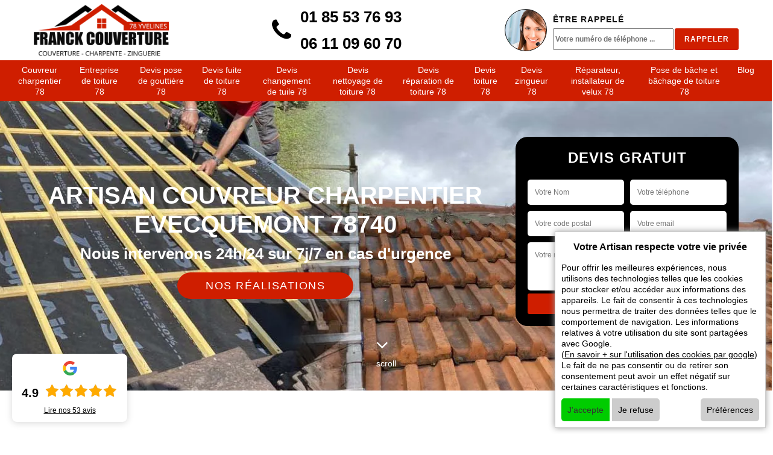

--- FILE ---
content_type: text/html; charset=UTF-8
request_url: https://www.couvreur-charpentier-yvelines.fr/artisan-couvreur-charpentier-evecquemont-78740
body_size: 7474
content:
<!DOCTYPE html><html dir="ltr" lang="fr-FR"><head><meta charset="UTF-8" /><meta name=viewport content="width=device-width, initial-scale=1.0, minimum-scale=1.0 maximum-scale=1.0"><meta http-equiv="content-type" content="text/html; charset=UTF-8" ><title>Artisan couvreur charpentier à Evecquemont tel: 01 85 53 76 93</title><meta name="description" content="Excellent couvreur à Evecquemont 78740, Artisan Franck met tout son savoir-faire à votre profit pour s'occuper de tous vos travaux de charpente, travaux fiables et en accord avec vos besoins"><meta property="og:type" content="website" /><meta property="og:title" content="Artisan couvreur charpentier à Evecquemont tel: 01 85 53 76 93" /><meta property="og:description" content="Excellent couvreur à Evecquemont 78740, Artisan Franck met tout son savoir-faire à votre profit pour s'occuper de tous vos travaux de charpente, travaux fiables et en accord avec vos besoins" /><meta property="og:url" content="https://www.couvreur-charpentier-yvelines.fr/artisan-couvreur-charpentier-evecquemont-78740" /><meta property="og:image" content="https://www.couvreur-charpentier-yvelines.fr/skins/default/images/img/bg-240.webp" /><meta name="twitter:image" content="https://www.couvreur-charpentier-yvelines.fr/skins/default/images/img/bg-240.webp"><meta name="twitter:card" content="summary_large_image"><meta property="twitter:domain" content="couvreur-charpentier-yvelines.fr"><meta property="twitter:url" content="https://www.couvreur-charpentier-yvelines.fr/artisan-couvreur-charpentier-evecquemont-78740"><meta name="twitter:title" content="Artisan couvreur charpentier à Evecquemont tel: 01 85 53 76 93"><meta name="twitter:description" content="Excellent couvreur à Evecquemont 78740, Artisan Franck met tout son savoir-faire à votre profit pour s'occuper de tous vos travaux de charpente, travaux fiables et en accord avec vos besoins"><link rel="shortcut icon" href="/skins/default/images/favicon.ico" type="image/x-icon"><link rel="icon" href="/skins/default/images/favicon.ico" type="image/x-icon"><link href="/skins/default/css/style.css" rel="stylesheet" type="text/css"/><link rel="preconnect" href="https://www.googletagmanager.com"><script>
    (function(w,d,t,r,u)
    {
        var f,n,i;
        w[u]=w[u]||[],f=function()
        {
            var o={ti:"343103597", enableAutoSpaTracking: true};
            o.q=w[u],w[u]=new UET(o),w[u].push("pageLoad")
        },
        n=d.createElement(t),n.src=r,n.async=1,n.onload=n.onreadystatechange=function()
        {
            var s=this.readyState;
            s&&s!=="loaded"&&s!=="complete"||(f(),n.onload=n.onreadystatechange=null)
        },
        i=d.getElementsByTagName(t)[0],i.parentNode.insertBefore(n,i)
    })
    (window,document,"script","//bat.bing.com/bat.js","uetq");

function uet_report_conversion() {
    window.uetq = window.uetq || [];
    window.uetq.push('consent', 'default', {'ad_storage': 'denied'});
     window.uetq = window.uetq || [];
     window.uetq.push('event', '01 85 53 76 93', {});
}
</script>



</head><body class="Desktop ville"><div class="wrapper-container"><header class="header"><div class="container"><div class="flex-block"><a href="/" title="Hornberger Franck 78 couverture" class="logo"><img loading="lazy" src="/skins/default/images/Logo-franck-couverture-78.png" alt="Hornberger Franck 78 couverture" width="300" height="125" /></a><div class="telTop"><img loading="lazy" src="/skins/default/images/img/phone.svg" alt="Tel" width="32" height="32" /><div><span>01 85 53 76 93</span><span>06 11 09 60 70</span></div></div><div class="rappel-top"><strong>Être rappelé</strong><form action="/message.php" method="post" id="rappel_immediat"><input type="text" name="mail" id="mail2" value=""><input type="hidden" name="type" value="rappel"><div class="form-group"><input type="text" name="numtel" required="" placeholder="Votre numéro de téléphone ..." class="form-control"><input type="submit" name="OK" value="RAPPELER" class="btn btn-submit"></div></form></div></div></div><nav class="nav"><div class="container"><ul class="nav-list"><li class="nav-item"><a href="/">Couvreur charpentier 78</a></li><li class="nav-item"><a href="entreprise-toiture-yvelines-78">Entreprise de toiture 78</a></li><li class="nav-item"><a href="devis-pose-gouttiere-yvelines-78">Devis pose de gouttière 78</a></li><li class="nav-item"><a href="devis-fuite-toiture-yvelines-78">Devis fuite de toiture 78</a></li><li class="nav-item"><a href="devis-changement-tuile-yvelines-78">Devis changement de tuile 78</a></li><li class="nav-item"><a href="devis-nettoyage-toiture-yvelines-78">Devis nettoyage de toiture 78</a></li><li class="nav-item"><a href="devis-reparation-toiture-yvelines-78">Devis réparation de toiture 78</a></li><li class="nav-item"><a href="devis-toiture-yvelines-78">Devis toiture 78</a></li><li class="nav-item"><a href="devis-zingueur-yvelines-78">Devis zingueur 78</a></li><li class="nav-item"><a href="artisan-reparateur-installateur-velux-yvelines-78">Réparateur, installateur de velux 78</a></li><li class="nav-item"><a href="entreprise-pose-bache-bachage-toiture-yvelines-78">Pose de bâche et bâchage de toiture 78</a></li><li class="nav-item"><a href="blog">Blog</a></li></ul></div></nav></header><!-- Homeslider --><section  class="intro_section page_mainslider"><div class="main-slider__scroll m-uppercase" id="main-slider__scroll"><a href="#scroll1"><img loading="lazy" src="/skins/default/images/img/angle-down.svg" alt="arrow" width="21" height="32"/> <span>scroll</span></a></div><div class="flexslider"><div class="slides"><div style="background-image: url(/skins/default/images/img/bg-couvreur-charpentier-artisan-franck.webp);"></div></div><div class="container"><div class="captionSlider"><div class="row align-items-center"><div class="col-lg-8 col-md-7"><div class="slide_description_wrapper"><div class="slide_description"><div class="intro-layer ribbon-1"><h1 class="text-uppercase">Artisan couvreur charpentier Evecquemont 78740</h1></div><div class="intro-layer"><p class="grey"><span>Nous intervenons 24h/24 sur 7j/7 en cas d'urgence</span></p></div><a class="header-realisation" href="/realisations">Nos réalisations</a></div></div></div><div class="col-lg-4 col-md-5"><div class="DevisSlider"><div class="Devigratuit"><form action="/message.php" method="post" id="Devis_form"><input type="text" name="mail" id="mail" value=""><strong>Devis gratuit</strong><div class="inline-b"><input type="text" name="nom" required="" class="input-form" placeholder="Votre Nom"><input type="text" name="telephone" required="" class="input-form" placeholder="Votre téléphone"></div><div class="inline-b"><input type="text" name="code_postal" required="" class="input-form" placeholder="Votre code postal"><input type="text" name="email" required="" class="input-form" placeholder="Votre email"></div><textarea name="message" required="" class="input-form" placeholder="Votre message"></textarea><div class="text-center"><input type="submit" value="Envoyer ma demande" class="btn-devis-gratuit"></div></form></div></div></div></div></div></div></div></section><div id="scroll1" class="wrap"><div class="main"><div class="container"><div class="row"><div class="col-lg-7"><div class="yt-video"><iframe  loading="lazy" width="770" height="435" src="https://www.youtube.com/embed/kCChc74jmm0" title="YouTube video player" frameborder="0" allowfullscreen referrerpolicy="strict-origin-when-cross-origin"></iframe></div></div><div class="col-lg-5"><div class="blocEng_"><div><img loading="lazy" src="/skins/default/images/img/artisan-qualifie-et-experimente.webp" alt="Artisan Qualifié" width="90" height="90" /><span>Artisan Qualifié</span></div><div><img loading="lazy" src="/skins/default/images/img/garantie-decennal.webp" alt="Garantie Décennale" width="90" height="90" /><span>Garantie Décennale</span></div><div><img loading="lazy" src="/skins/default/images/img/devis-gratuit-couvreur.webp" alt="Devis Gratuit" width="90" height="90" /><span>Devis Gratuit</span></div><div><img loading="lazy" src="/skins/default/images/img/tarifs-competitifs.webp" alt="Tarifs Compétitifs" width="90" height="90" /><span>Tarifs Compétitifs</span></div><div><img loading="lazy" src="/skins/default/images/img/avis-clients-bon-satisfaction.webp" alt="Satisfaction Clients" width="90" height="90" /><span>Satisfaction Clients</span></div><div><img loading="lazy" src="/skins/default/images/img/Delai-respecte.webp" alt="Délai respecté" width="90" height="90" /><span>Délai respecté</span></div></div></div></div></div></div><section class="sectionBlock"><div class="Block Block0"><div class="container"><div class="video_ext"><iframe  loading="lazy" width="760" height="430" src="https://www.youtube.com/embed/_La_vwykqrc" title="YouTube video player" frameborder="0" referrerpolicy="strict-origin-when-cross-origin" allowfullscreen></iframe></div><div class="titre-block"><h2>Le couvreur charpentier : un métier à part</h2><p>Le couvreur charpentier est un métier à part dans le domaine du bâtiment, car celui qui l’exerce doit avoir suivi des formations diplômantes particulières, soit un CAP étancheur du Bâtiment et des travaux publics, soit un bac professionnel dans le domaine de la toiture ou encore un BTS en charpentes-couvertures. La qualification est très importante avant de pouvoir devenir un tel professionnel compte tenu du rôle très important de la toiture. Si vous avez besoin d’un couvreur charpentier qualifié dans la ville de Evecquemont, dans le 78740, contactez Artisan Franck.
</p></div><div class="categ"><a href="/" class="services-item"><img loading="lazy" src="/skins/default/images/img/cat-artisan-franck-couverture-charpente.webp" alt="Couvreur charpentier" width="191" height="191" /><span>Couverture 78</span></a><a href="entreprise-toiture-yvelines-78" class="services-item"><img loading="lazy" src="/skins/default/images/img/cat-artisan-franck-entreprise-toiture-yvelines-78.webp" alt="Artisan Franck Ets toiture Yvelines 78" width="191" height="191" /><span>Ets toiture Yvelines 78</span></a><a href="devis-pose-gouttiere-yvelines-78" class="services-item"><img loading="lazy" src="/skins/default/images/img/cat-artisan-franck-devis-pose-gouttiere-yvelines-78.webp" alt="Artisan Franck Devis gouttière Yvelines" width="191" height="191" /><span>Devis gouttière Yvelines</span></a><a href="devis-fuite-toiture-yvelines-78" class="services-item"><img loading="lazy" src="/skins/default/images/img/cat-artisan-franck-devis-fuite-toiture-yvelines-78.webp" alt="Artisan Franck Infiltration toiture Yvelines" width="191" height="191" /><span>Infiltration toiture Yvelines</span></a><a href="devis-changement-tuile-yvelines-78" class="services-item"><img loading="lazy" src="/skins/default/images/img/cat-artisan-franck-devis-changement-tuile-yvelines-78.webp" alt="Artisan Franck Devis changement de toiture Yvelines" width="191" height="191" /><span>Devis changement de toiture Yvelines</span></a><a href="devis-nettoyage-toiture-yvelines-78" class="services-item"><img loading="lazy" src="/skins/default/images/img/cat-artisan-franck-devis-nettoyage-toiture-yvelines-78.webp" alt="Artisan Franck Pro du nettoyage de toiture" width="191" height="191" /><span>Pro du nettoyage de toiture</span></a><a href="devis-reparation-toiture-yvelines-78" class="services-item"><img loading="lazy" src="/skins/default/images/img/cat-artisan-franck-devis-reparation-toiture-yvelines-78.webp" alt="Artisan Franck Devis réparation Yvelines" width="191" height="191" /><span>Devis réparation Yvelines</span></a><a href="devis-toiture-yvelines-78" class="services-item"><img loading="lazy" src="/skins/default/images/img/cat-artisan-franck-devis-toiture-yvelines-78.webp" alt="Artisan Franck Devis pro pour changement de toiture Yvelines" width="191" height="191" /><span>Devis pro pour changement de toiture Yvelines</span></a><a href="devis-zingueur-yvelines-78" class="services-item"><img loading="lazy" src="/skins/default/images/img/cat-artisan-franck-devis-zingueur-yvelines-78.webp" alt="Artisan Franck Devis zingueur pro Yvelines " width="191" height="191" /><span>Devis zingueur pro Yvelines </span></a><a href="artisan-reparateur-installateur-velux-yvelines-78" class="services-item"><img loading="lazy" src="/skins/default/images/img/cat-artisan-franck-artisan-reparateur-installateur-velux-yvelines-78.webp" alt="Artisan Franck Devis pose de velux Yvelines " width="191" height="191" /><span>Devis pose de velux Yvelines </span></a><a href="entreprise-pose-bache-bachage-toiture-yvelines-78" class="services-item"><img loading="lazy" src="/skins/default/images/img/cat-artisan-franck-entreprise-pose-bache-bachage-toiture-yvelines-78.webp" alt="Artisan Franck Mettre une bache sur un toit Yvelines" width="191" height="191" /><span>Mettre une bache sur un toit Yvelines</span></a></div></div></div><div class="Block Block1"><div class="container"><div class="item1"><span><img loading="lazy" src="/skins/default/images/img/icon-couvreur.webp" alt="Mettre une bache sur un toit Yvelines" width="150" height="150" /></span><h2>Les tarifs appliqués par le couvreur charpentier Artisan Franck sont les plus compétitifs dans la ville de Evecquemont</h2><p>S’il est connu pour son savoir-faire et sa polyvalence, le couvreur charpentier Artisan Franck est aussi réputé dans toute la ville de Evecquemont, dans le 78740, mais aussi dans ses environs, pour ses conditions tarifaires qui sont accessibles à tous. En effet, les prix appliqués par ce couvreur charpentier sont les plus bas du marché comme vous pouvez le vérifier en lui demandant de vous dresser un devis détaillé. Ses prix sont les moins chers, quels que soient les travaux que vous lui confiez.
</p></div></div></div><div class="Block Block2"><div class="container"><div class="row"><div class="col-md-5 d_flex_"><img loading="lazy" src="/photos/2176177-couvreur-charpentier-Hornberger Franck 78 couverture-2.jpg" alt="Couvreur charpentier" width="350" height="350" /></div><div class="col-md-7"><h2>Artisan Franck, un couvreur charpentier professionnel de renom </h2><p>Artisan Franck est un couvreur charpentier professionnel de renom dans la ville de Evecquemont, dans le 78740. Il possède une longue expérience dans son métier et propose son savoir-faire dans de nombreux domaines touchant la charpente et la couverture des immeubles. Polyvalent, il assure, avec l’aide de son équipe des travaux de pose, de réparation, mais aussi de remplacement de ces structures à des prix qui sont abordables. Pour découvrir ses réalisations, visitez son site internet et demandez-lui de vous établir un devis pour connaître ses conditions tarifaires.
</p></div></div></div></div><div class="Block Block3"><h2>Comment faire pour découvrir les prix pratiqués par le couvreur charpentier professionnel Artisan Franck ? </h2><p>Le couvreur charpentier professionnel Artisan Franck est un acteur incontournable dans son métier. Ses services sont réputés d’une qualité exceptionnelle, et il bénéficie non seulement de la confiance des propriétaires, mais aussi des entrepreneurs qui le contactent pour des contrats de sous-traitance. En plus de la qualité de ses services, cet expert est également connu pour ses tarifs accessibles. Pour en savoir plus sur les prix de ce couvreur charpentier, demandez-lui de vous dresser un devis détaillé.
</p></div><div class="Block Block4"><div class="Block BlockL"><div class="BlockL_"><div class="container"><b class="h2">Hornberger Franck 78 couverture se déplace également sur les communes suivantes:</b><ul><li><a href="artisan-couvreur-charpentier-vaux-sur-seine-78740">Couvreur charpentier 78740</a><li><a href="artisan-couvreur-charpentier-tessancourt-sur-aubette-78250">Artisan couvreur charpentier Tessancourt sur aubette</a><li><a href="artisan-couvreur-charpentier-meulan-78250">Couvreur à Meulan</a><li><a href="artisan-couvreur-charpentier-les-mureaux-78130">Toiture et charpente à Les mureaux</a><li><a href="artisan-couvreur-charpentier-gaillon-sur-montcient-78250">Charpentier et couvreur à Gaillon sur montcient</a></ul></div></div><div class="container"><div class="row"><div class="col-md-7"><h2>Dans quel cas l’intervention d’un couvreur charpentier est-elle indispensable ? </h2><p>L’intervention d’un couvreur charpentier et incontournable à chaque fois que vous comptez réaliser des travaux touchant la charpente de votre maison, qu’elle soit en bois ou en métal. Il en est de même lorsque vous avez besoin d’un professionnel pour faire installer, réparer, entretenir ou remplacer votre couverture et ses éléments. Pour les propriétaires dans la ville de Evecquemont, dans le 78740, il est recommandé de faire confiance à l’équipe de Artisan Franck, surtout s’il s’agit d’une urgence. Contactez-la rapidement par téléphone.
</p></div><div class="col-md-5 d_flex_"><img loading="lazy" src="/photos/2176177-artisan-franck-couvreur-charpentier-4.jpg" alt="Couvreur charpentier Hornberger Franck 78 couverture" width="350" height="350" /></div></div></div></div><div class="Block Block5"><h2>Couvreur charpentier pas cher Evecquemont, dans le 78740 : pensez à vous tourner vers les services de Artisan Franck</h2><p>Le couvreur charpentier Artisan Franck est connu pour ses services pas chers dans la ville de Evecquemont, dans le 78740. Ce professionnel est non seulement le seul à proposer des prix qui sont les plus bas du marché, mais en plus, il est réputé pour sa polyvalence. Son équipe peut être contactée aussi bien pour tout travail de pose, de réparation et de remplacement de couvertures et de charpentes. Pour de plus amples informations, contactez-le !

</p></div><div class="Block Block6"><div class="container"><div class="text-center"><h2>Pour optimiser votre recherche de couvreur charpentier, pensez à aller sur le web</h2><p>Internet est un outil très efficace si vous êtes sur le point d’effectuer une recherche de couvreur charpentier dans votre ville. Il est nécessaire à cet effet d’aller sur les sites spécialisés et de demander conseil aux internautes. Vous trouverez le prestataire qu’il vous faut en moins d’une journée. Ce qu’il faut savoir, si vous choisissez cette technique de recherche, c’est que vous devez recouper toutes les informations sur la réputation et les prix du prestataire pour éviter les mauvaises surprises.
</p></div></div></div><div class="Block Block7"><div class="container"><div class="row"><div class="col-md-5 d_flex_"><img loading="lazy" src="/photos/2176177-couvreur-charpentier-hornberger-franck-78-couverture-7.jpg" alt="Artisan Franck Couvreur charpentier" width="350" height="350" /></div><div class="col-md-7"><h2>Comment effectuer une recherche de couvreur charpentier professionnel ? </h2><p>Pour la réalisation de vos travaux d’installation, de réparation ou de remplacement de toiture et de charpente, choisissez avec précaution le couvreur charpentier à qui vous allez confier le projet, pour ne pas avoir de mauvaises surprises. Pour effectuer une recherche de couvreur charpentier dans votre ville, utilisez le web ou demandez des recommandations à vos proches. Insistez sur la réputation et le savoir-faire de votre futur prestataire. Pour un travail de qualité à des prix abordables, contactez le couvreur charpentier Artisan Franck.
</p></div></div></div></div><div class="Block Block8"><div class="container"><div class="item1"><span><img loading="lazy" src="/skins/default/images/img/icon-charpente.webp" alt="Mettre une bache sur un toit Yvelines" width="150" height="150" /></span><h2>Les opérations de traitement pour les charpentes des maisons dans la ville de Evecquemont et ses environs dans le 78740</h2><p>Les structures comme les charpentes méritent d'être entretenues. En fait, pour réaliser ces interventions qui sont très complexes, il est nécessaire de contacter des experts. Donc, nous pouvons vous conseiller de placer votre confiance en Artisan Franck. Il est un expert qui utilise des matériels appropriés. Si vous voulez des informations plus précises, il faut que vous visitiez son site web. Il faut aussi demander un devis qui est totalement gratuit et sans engagement.
</p></div></div></div><div class="Block Block9"><h2>Quels avantages pouvez-vous tirer des prestations livrées par un artisan couvreur charpentier ? </h2><p>Lorsque vous devez effectuer des travaux sur votre charpente ou votre toiture, le choix de se tourner vers les services offerts par un artisan couvreur charpentier s’avère être avantageux. En effet, ce professionnel est une personne qui est qualifiée et qui dispose d’une grande expérience, compte tenu du fait qu’il a été formé sur le tas. Ses services ont donc les mêmes qualités que ceux offerts par une entreprise professionnelle à la différence que les prix du premier sont les plus abordables.
</p></div></section></div><div class="categorieVilles"><img loading="lazy" width="1439" height="168" src="/skins/default/images/img/categorie-ville.svg" alt=""/></div><div class="devis-last-block"><div class="container"><strong class="h2 Titre">Autres services</strong><ul class="row Liens"><li class="col-lg-3 col-md-6"><a href="/devis-fuite-toiture-evecquemont-78740">Devis fuite de toiture Evecquemont</a></li><li class="col-lg-3 col-md-6"><a href="/devis-pose-gouttiere-evecquemont-78740">Devis pose de gouttière Evecquemont</a></li><li class="col-lg-3 col-md-6"><a href="/entreprise-toiture-evecquemont-78740">Entreprise de toiture Evecquemont</a></li><li class="col-lg-3 col-md-6"><a href="/entreprise-pose-bache-bachage-toiture-evecquemont-78740">Pose de bâche et bâchage de toiture Evecquemont</a></li><li class="col-lg-3 col-md-6"><a href="/artisan-reparateur-installateur-velux-evecquemont-78740">Réparateur, installateur de velux Evecquemont</a></li><li class="col-lg-3 col-md-6"><a href="/devis-zingueur-evecquemont-78740">Devis zingueur Evecquemont</a></li><li class="col-lg-3 col-md-6"><a href="/devis-toiture-evecquemont-78740">Devis toiture Evecquemont</a></li><li class="col-lg-3 col-md-6"><a href="/devis-reparation-toiture-evecquemont-78740">Devis réparation de toiture Evecquemont</a></li><li class="col-lg-3 col-md-6"><a href="/devis-nettoyage-toiture-evecquemont-78740">Devis nettoyage de toiture Evecquemont</a></li><li class="col-lg-3 col-md-6"><a href="/devis-changement-tuile-evecquemont-78740">Devis changement de tuile Evecquemont</a></li></ul></div></div><footer id="footer"><div class="mapsContainer"><iframe title="Maps" src="https://www.google.com/maps/embed?pb=!1m14!1m8!1m3!1d10477.191346800557!2d1.8336168!3d48.9668546!3m2!1i1024!2i768!4f13.1!3m3!1m2!1s0x47e6951d9cf57787%3A0xdaa4da0fe7f80595!2sFranck%20couverture%2C%20Charpente%2C%20Zinguerie%2C%20Couverture%2078!5e0!3m2!1sfr!2sfr!4v1680502604035!5m2!1sfr!2sfr" width="400" height="450" style="border:0;" allowfullscreen="" loading="lazy" referrerpolicy="no-referrer-when-downgrade"></iframe></div><div class="footer-container"><div class="sf-bg"></div><div class="container"><div class="row"><div class="col-md-4"><div class="footer-logo"><a href="/" title="Hornberger Franck 78 couverture" class="logo"><img loading="lazy" src="/skins/default/images/Logo-franck-couverture-78.png" alt="Hornberger Franck 78 couverture" width="310" height="118" /></a>Franck couverture, Charpente, Zinguerie, Couverture 78<br/>Siret:  453 384 877 00040</div></div><div class="col-md-4"><div class="lien-footer"><div class="h3">Pour garder le contact</div><div class="Ctc adresse">9006 boulevard d'Elisabethville<br> 78680 Epone</div><div class="Ctc mobile"><a href="tel:0611096070">06 11 09 60 70</a></div><div class="Ctc email"><a href="mailto:hfrenovation78840@gmail.com">hfrenovation78840@gmail.com</a></div><b>Suivez nous sur les réseaux</b><div class="Reseaux"><a class="RS fb" aria-label="Suivez moi sur Facebook" href="https://www.facebook.com/CouvreurCharpentier78" target="_blank"></a><a class="RS x" aria-label="Suivez moi sur x" href="https://x.com/Franckcouv78" target="_blank"></a><a class="RS insta" aria-label="Suivez moi sur Instagram" href="https://www.instagram.com/franckcouvreur78/" target="_blank"></a><a class="RS youtube" aria-label="Suivez moi sur Youtube" href="https://www.youtube.com/@FranckCouvreur78" target="_blank"></a><a class="RS tiktok" aria-label="Suivez moi sur Tiktok" href="https://www.tiktok.com/@franckcouv78" target="_blank"></a><a class="RS linkedin" aria-label="Suivez moi sur LinkedIn" href="https://www.linkedin.com/company/franck-couverture-charpente-zinguerie-couverture-78/" target="_blank"></a></div></div></div><div class="col-lg-4"><div class="lien-footer"><div class="h3">Nos Services</div><ul><li><a href="/" class="lien-item">Couvreur charpentier 78</a></li><li><a href="entreprise-toiture-yvelines-78" class="lien-item">Ets toiture Yvelines 78</a></li><li><a href="devis-pose-gouttiere-yvelines-78" class="lien-item">Devis gouttière Yvelines</a></li><li><a href="devis-fuite-toiture-yvelines-78" class="lien-item">Infiltration toiture Yvelines</a></li><li><a href="devis-changement-tuile-yvelines-78" class="lien-item">Devis changement de toiture Yvelines</a></li><li><a href="devis-nettoyage-toiture-yvelines-78" class="lien-item">Pro du nettoyage de toiture</a></li><li><a href="devis-reparation-toiture-yvelines-78" class="lien-item">Devis réparation Yvelines</a></li><li><a href="devis-toiture-yvelines-78" class="lien-item">Devis pro pour changement de toiture Yvelines</a></li><li><a href="devis-zingueur-yvelines-78" class="lien-item">Devis zingueur pro Yvelines </a></li><li><a href="artisan-reparateur-installateur-velux-yvelines-78" class="lien-item">Devis pose de velux Yvelines </a></li><li><a href="entreprise-pose-bache-bachage-toiture-yvelines-78" class="lien-item">Mettre une bache sur un toit Yvelines</a></li></ul></div></div></div></div></div><div class="copyright"><div class="grid-footer"><div>© 2021 - 2025 - Tout droit réservé | <a href="/mentions-legales">Mentions légales</a> | <a href="/contact">Contactez-nous</a></div><div>Site réalisé avec passion par <a href="https://www.akisiweb.com/couvreur" target="_blank" rel="nofollow"><img loading="lazy" src="/skins/default/images/logo-Akisiweb-FondSombre.png" alt="Création de site internet" width="150" height="25" /></a></div></div></div></footer>
</div></body><script src="/js/jquery-3.6.0.min.js"></script><script src="/js/scripts.js"></script><script src="skins/default/js/jquery.sticky.js"></script><script src="skins/default/js/slick.min.js"></script><script src="/js/swipebox/src/js/jquery.swipebox.min.js"></script><link href="/js/swipebox/src/css/swipebox.min.css" rel="stylesheet" type="text/css"/><script type="text/javascript">		
	var Support = 'Desktop';
	$(document).ready(function() {
        //Nav
        $('.main-bar').find('.d-flex').append($('<div class="nav-mobile">MENU</div>'));
        $('.nav-mobile').click(function(){ $('.nav-list').toggle(); });
		// scripts à lancer une fois la page chargée
				  initAnalytics('_');
		
        // Js lancés une fois la page chargée
                $( '.swipebox' ).swipebox();
        
        //stiky
        if(window.innerWidth > 992) { $(".header").sticky({ topSpacing: 0 }); }


        //slick
        $('.slides').slick({
            arrows:false,
            fade:true,
            speed:1000,
            autoplay: true,
            autoplaySpeed: 2000,
            pauseOnHover:false
        });     
        $('.categ').slick({
            slidesToShow: 6,
            slidesToScroll: 1,
            arrows:false,
            speed:1000,
            autoplay: true,
            autoplaySpeed: 3000,
            responsive: [
                {
                  breakpoint: 1024,
                  settings: {
                    slidesToShow: 4
                  }
                }
            ]
        });   

        //contenu
        $('.Block2').find('.col-md-7').append($('.Block3'));  
        $('.Block4').find('.col-md-7').append($('.Block5'));  
        $('.Block7').find('.col-md-7').append($('.Block9, .Block10'));  
        $('.Block_3').find('.col-md-7').append($('.Block_4'));  
        $('.Block_5').find('.col-md-7').append($('.Block_6'));  

        //scroll
        $('#main-slider__scroll > a[href*=\\#]').on('click', function(e) {
            e.preventDefault();
            $('html, body').animate({ scrollTop: $($(this).attr('href')).offset().top}, 500, 'linear');
        });
	});
</script>
</html>


--- FILE ---
content_type: text/html; charset=UTF-8
request_url: https://www.couvreur-charpentier-yvelines.fr/ajax.php
body_size: 3544
content:
{"code_google_tags":"GTM-M7X87PS","code_analytics":"AW-11137888177","RGPD":null,"displayRgpd":1,"htmlRgpd":"<div id=\"RGPDPan\"><b>Votre Artisan respecte votre vie priv\u00e9e<\/b><p>Pour offrir les meilleures exp\u00e9riences, nous utilisons des technologies telles que les cookies pour stocker et\/ou acc\u00e9der aux informations des appareils. Le fait de consentir \u00e0 ces technologies nous permettra de traiter des donn\u00e9es telles que le comportement de navigation. Les informations relatives \u00e0 votre utilisation du site sont partag\u00e9es avec Google. <br\/>(<a style=\"text-decoration:underline\" href=\"https:\/\/policies.google.com\/technologies\/partner-sites\" target=\"_blank\">En savoir + sur l'utilisation des cookies par google<\/a>)<br\/>Le fait de ne pas consentir ou de retirer son consentement peut avoir un effet n\u00e9gatif sur certaines caract\u00e9ristiques et fonctions.<\/p>\n                    <div id=\"RGPDPrefPan\">\n                        <div class=\"RGPDRefPans\"><span>Fonctionnel<\/span><a href=\"javascript:;\" class=\"Btn\" onclick=\"$(this).parent().toggleClass('Open')\"><span class=\"C\">+<\/span><span class=\"O\">-<\/span><\/a><em>Toujours activ\u00e9<\/em>\n                        <p class=\"RGPDDesc\">Le stockage ou l\u2019acc\u00e8s technique est strictement n\u00e9cessaire dans la finalit\u00e9 d\u2019int\u00e9r\u00eat l\u00e9gitime de permettre l\u2019utilisation d\u2019un service sp\u00e9cifique explicitement demand\u00e9 par l\u2019abonn\u00e9 ou l\u2019utilisateur, ou dans le seul but d\u2019effectuer la transmission d\u2019une communication sur un r\u00e9seau de communications \u00e9lectroniques.<\/p>\n                        <\/div>\n                        <div class=\"RGPDRefPans\"><span>Statistiques<\/span><a href=\"javascript:;\" onclick=\"$(this).parent().toggleClass('Open')\"  class=\"Btn\"><span class=\"C\">+<\/span><span class=\"O\">-<\/span><\/a>\n                        <em>\n                            <label class=\"switch\">\n                            <input type=\"checkbox\" id=\"RgpdStats\" checked=\"checked\">\n                                <span class=\"slider round\"><\/span>\n                            <\/label>\n                        <\/em>\n                        <p class=\"RGPDDesc\">Ce site utilise Google Analytics afin de collecter des donn\u00e9es statistiques anonymes sur votre comportement. Il utilise des cookies pour collecter des informations et g\u00e9n\u00e9rer des rapports sur les statistiques de fr\u00e9quentation d'un site, sans toutefois transmettre l'identit\u00e9 des visiteurs \u00e0 Google. Le cookie \"_ga\" est le plus utilis\u00e9 par Google Analytics. Il permet \u00e0 un service de distinguer un utilisateur d'un autre et reste actif pendant deux ans. Il est utilis\u00e9 par tous les sites faisant appel \u00e0 Google Analytics<\/p>\n                        <\/div>\n                        \n                        <div class=\"RGPDRefPans\"><span>Publicit\u00e9<\/span><a href=\"javascript:;\" onclick=\"$(this).parent().toggleClass('Open')\"  class=\"Btn\"><span class=\"C\">+<\/span><span class=\"O\">-<\/span><\/a>\n                        <em>\n                            <label class=\"switch\">\n                            <input type=\"checkbox\" id=\"RgpdAd_storage\" checked=\"checked\">\n                                <span class=\"slider round\"><\/span>\n                            <\/label>\n                        <\/em>\n                        <p class=\"RGPDDesc\">Permet le stockage li\u00e9 \u00e0 la publicit\u00e9, par exemple pour les cookies (Web) ou les identifiants d'appareils (applications).<\/p>\n                        <\/div>\n\n                        <div class=\"RGPDRefPans\"><span>Publicit\u00e9 en ligne<\/span><a href=\"javascript:;\" onclick=\"$(this).parent().toggleClass('Open')\"  class=\"Btn\"><span class=\"C\">+<\/span><span class=\"O\">-<\/span><\/a>\n                        <em>\n                            <label class=\"switch\">\n                            <input type=\"checkbox\" id=\"RgpdAd_user_data\" checked=\"checked\">\n                                <span class=\"slider round\"><\/span>\n                            <\/label>\n                        <\/em>\n                        <p class=\"RGPDDesc\">D\u00e9finit le consentement pour l'envoi de donn\u00e9es utilisateur \u00e0 Google \u00e0 des fins de publicit\u00e9 en ligne.<\/p>\n                        <\/div>\n\n                        <div class=\"RGPDRefPans\"><span>Publicit\u00e9s personnalis\u00e9es <\/span><a href=\"javascript:;\" onclick=\"$(this).parent().toggleClass('Open')\"  class=\"Btn\"><span class=\"C\">+<\/span><span class=\"O\">-<\/span><\/a>\n                        <em>\n                            <label class=\"switch\">\n                            <input type=\"checkbox\" id=\"RgpdAd_personalization\" checked=\"checked\">\n                                <span class=\"slider round\"><\/span>\n                            <\/label>\n                        <\/em>\n                        <p class=\"RGPDDesc\">D\u00e9finit le consentement pour la publicit\u00e9 personnalis\u00e9e.<\/p>\n                        <\/div>\n                    <\/div>\n                    <p><a id=\"RGPDAcc\" class=\"Btn\" href=\"javascript:;\" onclick=\"FermerCookies(1)\">J'accepte<\/a> <a id=\"RGPDRef\" class=\"Btn\" href=\"javascript:;\"  onclick=\"FermerCookies(0)\">Je refuse<\/a> \n                    <a id=\"RGPDPrefs\" class=\"Btn\" href=\"javascript:;\" onclick=\"$('#RGPDPrefPan').fadeIn();$(this).hide();$('#RGPDSaveBtn').show()\">Pr\u00e9f\u00e9rences<\/a>\n                    <a id=\"RGPDSaveBtn\" class=\"Btn\" href=\"javascript:;\" onclick=\"SaveRgpd()\">Enregistrer<\/a>\n                    <\/p><\/div>","styleRgpd":"<style>#RGPDPan {\n                        position: fixed;\n                        background:#fff;\n                        width:350px;                    \n                        bottom:10px;\n                        right:10px;\n                        border: 1px solid #cecece;\n                        box-shadow: 0px 0px 10px #999;\n                        z-index:9999999;\n                    }\n                    #RGPDPrefPan,#RGPDSaveBtn {\n                        display:none;\n                    }\n                    #RGPDPan b {\n                    font-weight: bold;\n                    font-size: 16px;\n                    display: block;\n                    text-align: center;\n                    margin-top:10px;\n                    margin-bottom:10px;\n                    }\n    \n                    #RGPDPan p {\n                    margin:10px;\n                    font-size: 14px;\n                    line-height: 18px;\n                    }\n                    \n                    #RGPDPan a.Btn {\n                    display: inline-block;\n                    background: #cecece;\n                    padding:10px;  \n                    }\n                    #RGPDPan a.Btn#RGPDAcc {\n                    background: #00cc00;\n                    border-radius:  5px 0px 0px 5px;\n                    color:#333;\n                    }\n    \n                    #RGPDPan a#RGPDRef {\n                    background: #cccccc;\n                    border-radius:  0px 5px 5px 0px;\n                    color:#000;\n                    }\n                    #RGPDPrefs, #RGPDSaveBtn {\n                        float:right;\n                        border-radius:5px;\n                    }\n                    #RGPDPan a#RGPDSaveBtn { display:none; } \n                    .RGPDRefPans {\n                        margin: 5%;\n                        padding:2%;\n                        background: #eee;\n                        border-radius: 5px;\n                    }\n                    .RGPDRefPans a {\n                        float:right;\n                        height:25px;\n                        line-height:5px;\n                        width:25px;\n                    }\n                    .RGPDRefPans em {\n                        float:right;\n                        color:#009900;\n                    font-size: 12px;\n                    margin-right: 5px;\n                    }\n                    .RGPDRefPans .RGPDDesc {\n                        display: none;\n                        font-size: 12px!important;\n                    }\n                    .RGPDRefPans.Open .RGPDDesc {\n                        display: block;\n                    }\n                    \n                    .RGPDRefPans a .O {\n                        display: none;\n                    }\n                    .RGPDRefPans.Open a .O {\n                        display: block;\n                    }\n                    .RGPDRefPans.Open a .C {\n                        display: none;\n                    }\n                    #RGPDPan .switch {\n                      position: relative;\n                      display: inline-block;\n                      width: 30px;\n                      height: 17px;\n                    }\n                    \n                    #RGPDPan .switch input {\n                      opacity: 0;\n                      width: 0;\n                      height: 0;\n                    }\n                    \n                    #RGPDPan .slider {\n                      position: absolute;\n                      cursor: pointer;\n                      top: 0;\n                      left: 0;\n                      right: 0;\n                      bottom: 0;\n                      background-color: #ccc;\n                      -webkit-transition: .2s;\n                      transition: .2s;\n                    }\n                    \n                    #RGPDPan .slider:before {\n                      position: absolute;\n                      content: '';\n                      height: 14px;\n                      width: 14px;\n                      left: 2px;\n                      bottom: 2px;\n                      background-color: white;\n                      -webkit-transition: .2s;\n                      transition: .2s;\n                    }\n                    \n                    #RGPDPan input:checked + .slider {\n                      background-color: #2196F3;\n                    }\n                    \n                    #RGPDPan input:focus + .slider {\n                      box-shadow: 0 0 1px #2196F3;\n                    }\n                    \n                    #RGPDPan input:checked + .slider:before {\n                      -webkit-transform: translateX(14px);\n                      -ms-transform: translateX(14px);\n                      transform: translateX(14px);\n                    }\n                    \n                    #RGPDPan .slider.round {\n                      border-radius: 17px;\n                    }\n                    \n                    #RGPDPan .slider.round:before {\n                      border-radius: 50%;\n                    } \n                    <\/style>","rs_mb":"<div class=\"GoogleBagde\">\n    <div class=\"GoogleBagde-icon-G\">\n        <svg xmlns=\"http:\/\/www.w3.org\/2000\/svg\" width=\"24\" height=\"24\" viewBox=\"0 0 186.69 190.5\"\n            xmlns:v=\"https:\/\/vecta.io\/nano\">\n            <g transform=\"translate(1184.583 765.171)\">\n                <path clip-path=\"none\" mask=\"none\"\n                    d=\"M-1089.333-687.239v36.888h51.262c-2.251 11.863-9.006 21.908-19.137 28.662l30.913 23.986c18.011-16.625 28.402-41.044 28.402-70.052 0-6.754-.606-13.249-1.732-19.483z\"\n                    fill=\"#4285f4\" \/>\n                <path clip-path=\"none\" mask=\"none\"\n                    d=\"M-1142.714-651.791l-6.972 5.337-24.679 19.223h0c15.673 31.086 47.796 52.561 85.03 52.561 25.717 0 47.278-8.486 63.038-23.033l-30.913-23.986c-8.486 5.715-19.31 9.179-32.125 9.179-24.765 0-45.806-16.712-53.34-39.226z\"\n                    fill=\"#34a853\" \/>\n                <path clip-path=\"none\" mask=\"none\"\n                    d=\"M-1174.365-712.61c-6.494 12.815-10.217 27.276-10.217 42.689s3.723 29.874 10.217 42.689c0 .086 31.693-24.592 31.693-24.592-1.905-5.715-3.031-11.776-3.031-18.098s1.126-12.383 3.031-18.098z\"\n                    fill=\"#fbbc05\" \/>\n                <path\n                    d=\"M-1089.333-727.244c14.028 0 26.497 4.849 36.455 14.201l27.276-27.276c-16.539-15.413-38.013-24.852-63.731-24.852-37.234 0-69.359 21.388-85.032 52.561l31.692 24.592c7.533-22.514 28.575-39.226 53.34-39.226z\"\n                    fill=\"#ea4335\" clip-path=\"none\" mask=\"none\" \/>\n            <\/g>\n        <\/svg>\n    <\/div>\n    <div class=\"GoogleBagde-Rating__Container\">\n        <div class=\"GoogleBagde-notes_value\">4.9<\/div>\n        <div class=\"GoogleBagde-star_value\">\n            <div class=\"GoogleBagde-star_value_inner\" style=\"width:98%\"><\/div>\n        <\/div>\n        <div class=\"GoogleBagde-lire_avis_container\">\n            <a href=\"https:\/\/maps.google.com\/?cid=15754957158299993493\" target=\"_blank\" class=\"link_avis_google\">Lire nos\n                <span>53<\/span> avis<\/a>\n        <\/div>\n    <\/div>\n<\/div>\n<style>\n    .GoogleBagde {\n        align-items: center;\n        padding: 12px 16px;\n        background-color: white;\n        border-radius: 8px;\n        margin: 20px;\n        position: fixed;\n        bottom: 0px;\n        z-index: 999999;\n        box-shadow: rgba(0, 0, 0, 0.15) 0px 2px 12px 0px;\n        left: 0px;\n        right: auto;\n    }\n\n    .Mobile .GoogleBagde {\n        left: -10%;\n        transform: scale(0.7);\n    }\n\n    .GoogleBagde-icon-G {\n        text-align: center;\n    }\n\n    .GoogleBagde-icon-G svg {\n        object-fit: contain;\n        width: 24px;\n        height: 24px;\n    }\n\n    .GoogleBagde-Rating__Container {\n        margin-top: 4px;\n        align-items: center;\n    }\n\n    .GoogleBagde-notes_value {\n        display: inline-block;\n        font-weight: 700;\n        line-height: normal;\n        font-size: 20px;\n        color: black;\n        width: 35px;\n    }\n\n    .GoogleBagde .link_avis_google {\n        display: block;\n        margin-top: 5px;\n        line-height: 1.17;\n        text-align: center;\n        color: black;\n        font-size: 12px;\n        text-decoration: underline;\n    }\n\n    .GoogleBagde-star_value {\n        display: inline-block;\n        flex-wrap: nowrap;\n        -webkit-box-align: center;\n        align-items: center;\n        width: 120px;\n        height: 22px;\n        background-image: url(\"\/js\/etoile.svg\");\n    }\n\n    .GoogleBagde-star_value_inner {\n        height: 22px;\n        background-image: url(\"\/js\/etoile-on.svg\");\n    }\n<\/style>","dbg":["Erreur  n'est pas reconnu."]}

--- FILE ---
content_type: image/svg+xml
request_url: https://www.couvreur-charpentier-yvelines.fr/skins/default/images/img/angle-down.svg
body_size: 312
content:
<!-- Generated by IcoMoon.io -->
<svg version="1.1" xmlns="http://www.w3.org/2000/svg" width="21" height="32" viewBox="0 0 21 32">
<title>angle-down</title>
<path d="M19.215 13.133c0 0.143-0.072 0.304-0.179 0.411l-8.33 8.33c-0.107 0.107-0.268 0.179-0.411 0.179s-0.304-0.072-0.411-0.179l-8.33-8.33c-0.107-0.107-0.179-0.268-0.179-0.411s0.071-0.304 0.179-0.411l0.894-0.894c0.107-0.107 0.25-0.179 0.411-0.179 0.143 0 0.304 0.072 0.411 0.179l7.025 7.025 7.025-7.025c0.107-0.107 0.268-0.179 0.411-0.179s0.304 0.072 0.411 0.179l0.894 0.894c0.107 0.107 0.179 0.268 0.179 0.411z"></path>
</svg>


--- FILE ---
content_type: image/svg+xml
request_url: https://www.couvreur-charpentier-yvelines.fr/skins/default/images/img/email.svg
body_size: 1213
content:
<?xml version="1.0" encoding="UTF-8" standalone="no"?>
<svg
    xmlns:inkscape="http://www.inkscape.org/namespaces/inkscape"
    xmlns:rdf="http://www.w3.org/1999/02/22-rdf-syntax-ns#"
    xmlns="http://www.w3.org/2000/svg"
    xmlns:cc="http://creativecommons.org/ns#"
    xmlns:dc="http://purl.org/dc/elements/1.1/"
    xmlns:sodipodi="http://sodipodi.sourceforge.net/DTD/sodipodi-0.dtd"
    xmlns:svg="http://www.w3.org/2000/svg"
    xmlns:ns1="http://sozi.baierouge.fr"
    xmlns:xlink="http://www.w3.org/1999/xlink"
    id="svg2439"
    sodipodi:docname="aiga_mail_.svg"
    inkscape:export-filename="/home/joanna/gfx/vector/aiga/aiga_mail_.png"
    viewBox="0 0 439.37 331.47"
    sodipodi:version="0.32"
    inkscape:export-xdpi="54.282143"
    version="1.0"
    inkscape:output_extension="org.inkscape.output.svg.inkscape"
    inkscape:export-ydpi="54.282143"
    inkscape:version="0.46"
    sodipodi:docbase="/datas/Projs/Cliparts Stocker/tmp/AIGA"
  >
  <sodipodi:namedview
      id="base"
      bordercolor="#666666"
      inkscape:pageshadow="2"
      inkscape:window-width="641"
      pagecolor="#ffffff"
      inkscape:zoom="0.43415836"
      inkscape:window-x="5"
      showgrid="false"
      borderopacity="1.0"
      inkscape:current-layer="svg2439"
      inkscape:cx="305.25953"
      inkscape:cy="417.84947"
      inkscape:window-y="6"
      inkscape:window-height="715"
      inkscape:pageopacity="0.0"
  />
  <g
      id="g2449"
      transform="translate(-145.33 -145.33)"
    >
    <path
        id="path2451"
        style="stroke:#000000;stroke-width:30.655;fill:none"
        d="m569.37 461.47v-300.81h-408.71v300.81h408.71z"
    />
    <path
        id="path2455"
        style="stroke:#000000;stroke-width:30.655;fill:none"
        d="m164.46 164.49l176.32 178.67c13.07 13.17 36.85 13.01 49.64 0.12l176.2-177.35"
    />
    <path
        id="path2457"
        style="stroke:#000000;stroke-width:30.655;fill:none"
        d="m170.52 451.57l135.09-138.11"
    />
    <path
        id="path2459"
        style="stroke:#000000;stroke-width:30.655;fill:none"
        d="m557.97 449.97l-131.45-134.59"
    />
  </g
  >
  <metadata
    >
    <rdf:RDF
      >
      <cc:Work
        >
        <dc:format
          >image/svg+xml</dc:format
        >
        <dc:type
            rdf:resource="http://purl.org/dc/dcmitype/StillImage"
        />
        <cc:license
            rdf:resource="http://creativecommons.org/licenses/publicdomain/"
        />
        <dc:publisher
          >
          <cc:Agent
              rdf:about="http://openclipart.org/"
            >
            <dc:title
              >Openclipart</dc:title
            >
          </cc:Agent
          >
        </dc:publisher
        >
        <dc:title
          >aiga mail</dc:title
        >
        <dc:date
          >2006-12-26T00:00:00</dc:date
        >
        <dc:description
        />
        <dc:source
          >https://openclipart.org/detail/24947/-by--24947</dc:source
        >
        <dc:creator
          >
          <cc:Agent
            >
            <dc:title
              >Anonymous</dc:title
            >
          </cc:Agent
          >
        </dc:creator
        >
      </cc:Work
      >
      <cc:License
          rdf:about="http://creativecommons.org/licenses/publicdomain/"
        >
        <cc:permits
            rdf:resource="http://creativecommons.org/ns#Reproduction"
        />
        <cc:permits
            rdf:resource="http://creativecommons.org/ns#Distribution"
        />
        <cc:permits
            rdf:resource="http://creativecommons.org/ns#DerivativeWorks"
        />
      </cc:License
      >
    </rdf:RDF
    >
  </metadata
  >
</svg
>
